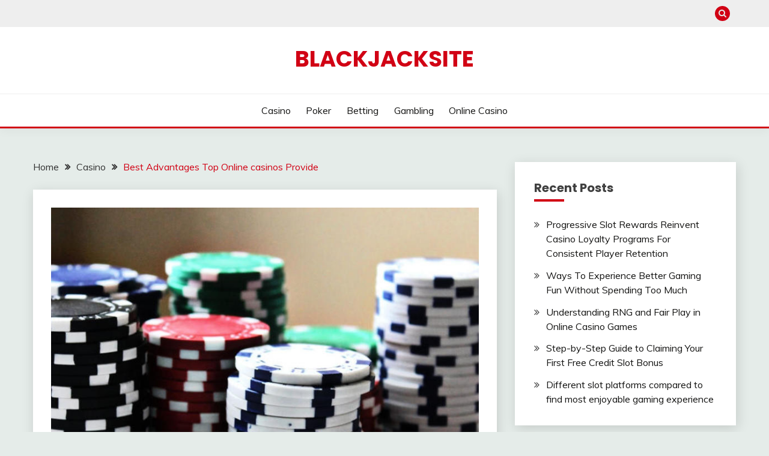

--- FILE ---
content_type: text/css
request_url: https://www.blackjacksite.net/wp-content/themes/FairyChild/style.css?ver=1.0985924784
body_size: 382
content:
/*
Theme Name:   FairyChild
Description:  Write here a brief description about your child-theme
Author:       Fairy Child
Author URL:   http://examdumpsview.com
Template:     fairy
Version:      1.0
License:      GNU General Public License v2 or later
License URI:  http://www.gnu.org/licenses/gpl-2.0.html
Text Domain:  FairyChild
*/

/* Write here your own personal stylesheet */
